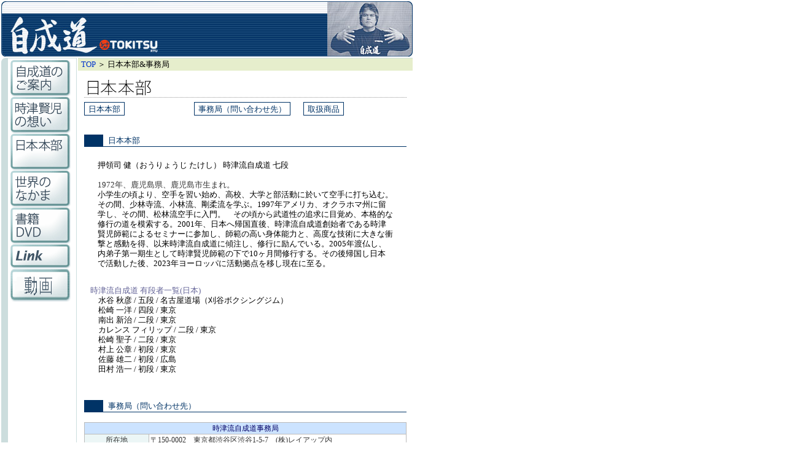

--- FILE ---
content_type: text/html
request_url: http://jiseido.com/honbu.htm
body_size: 8978
content:
<html>
<head>
<title>時津流自成道 | 日本本部</title>
<meta http-equiv="Content-Type" content="text/html; charset=Shift_JIS">
<meta http-equiv="Content-Style-Type" content="text/css">
<meta name="GENERATOR" content="JustSystems Homepage Builder Version 18.0.1.0 for Windows">
<link type="text/css" rel="stylesheet" href="common.css">
<script language="javascript">
<!--
	//マウスオーバー・アウトで画像差し替え
	function imgon(name)  { document[name].src="./images/menu_"+name+"_on.gif";  }
	function imgoff(name) { document[name].src="./images/menu_"+name+"_off.gif"; }
//-->
</script>

</head>
<body class=top>
<table cellspacing=0 cellpadding=0 class=topTable>
	<tr>
    <td style="background-image : url(images/title2.jpg); background-repeat: no-repeat; background-attachment: scroll; background-position: 0% 50%;"><img border="0" src="images/spacer.gif" width="1" height="90"></td>
  </tr>
	<tr>
		<td><img border="0" src="images/spacer.gif" width="1" height="2"></td>
	</tr>
</table>
<table cellspacing=0 cellpadding=0 class=topTable>
	<tr>
		<td class=menu1><img border="0" src="images/edge_menu.gif" width="10" height="10"><br>
			<img border="0" src="images/spacer.gif" width="1" height="100%"></td>
		<td class=menu2>
			<table cellspacing="0" cellpadding="0">
				<tr>
					<td><a href="jiseido.htm" onMouseOver="imgon('jiseido');" onMouseOut="imgoff('jiseido');">
						<img border="0" name="jiseido" src="images/menu_jiseido_off.gif" width="100" height="60" alt="自成道とは"></a></td>
				</tr>
				<tr>
					<td><a href="tokitsu.htm" onMouseOver="imgon('tokitsu');" onMouseOut="imgoff('tokitsu');">
						<img border="0" name="tokitsu" src="images/menu_tokitsu_off.gif" width="100" height="60" alt="時津賢児の想い"></a></td>
				</tr>
				<tr>
					<td><a href="honbu.htm" onMouseOver="imgon('honbu');" onMouseOut="imgoff('honbu');">
						<img border="0" name="honbu" src="images/menu_honbu_off.gif" width="100" height="60" alt="日本本部"></a></td>
				</tr>
				<tr>
					<td><a href="world.htm" onMouseOver="imgon('world');" onMouseOut="imgoff('world');">
						<img border="0" name="world" src="images/menu_world_off.gif" width="100" height="60" alt="世界のなかま"></a></td>
				</tr>
				<tr>
					<td><a href="dvd.htm" onMouseOver="imgon('dvd');" onMouseOut="imgoff('dvd');">
						<img border="0" name="dvd" src="images/menu_dvd_off.gif" width="100" height="60" alt="書籍・DVD"></a></td>
				</tr>
<!--
				<tr>
					<td><a href="jiseido.htm" onMouseOver="imgon('bbs');" onMouseOut="imgoff('bbs');">
						<img border="0" name="bbs" src="./images/images/menu_bbs_off.gif" width="100" height="60" alt="自成道の掲示板"></a></td>
				</tr>
-->
				<tr>
					<td><a href="link.htm" onMouseOver="imgon('link');" onMouseOut="imgoff('link');">
						<img border="0" name="link" src="images/menu_link_off.gif" width="100" height="40" alt="LINK"></a></td>
				</tr>
				<tr>
					<td><a href="movie.htm" onMouseOver="imgon('movie');" onMouseOut="imgoff('movie');">
						<img border="0" name="movie" src="images/menu_movie_off.gif" alt="動画" width="100" height="54"></a></td>
				</tr>



			</table>
		</td>
		<td><img border="0" src="images/spacer.gif" width="2" height="1"></td>
		<td valign=top>
			<table cellspacing="0" cellpadding="0" class=mainTable>
				<tr>
					<td class=head><img border="0" src="images/spacer.gif" width="1" height="1"></td>
				</tr>
				<tr>
					<td class=head2><a href="index.htm">TOP</a> ＞ 日本本部&amp;事務局</td>           
				</tr>
				<tr>
					<td height="2"></td>
				</tr>
				<tr>
					<td class=txtpadding>
					<table cellspacing=0 cellpadding=0 width=100%>
						<tr>
							<td><img border="0" src="images/ttl_honbu.gif" width="200" height="31" alt="日本本部"></td>
						</tr>
						<tr>
							<td background="border2.gif" width="16" height="1"><img border="0" src="images/spacer.gif" width="1" height="1"></td>
						</tr>
						<tr>
							<td height="10"></td>
						</tr>
						<tr>
							<td>
							<table cellspacing=0 cellpadding=0 width=100%>
								<tr>
									<td width=34%><div class=btnjump><a href="#01">日本本部</a></div></td>
									<td width=34%><div class=btnjump><a href="#02">事務局（問い合わせ先）</a></div></td>
									<td width=32%><div class=btnjump><a href="#03">取扱商品</a></div></td>
								</tr>
							</table>
							<br>
							<br>
							</td>
						</tr>
						<tr>
							<td>
								<a name="01"></a>
								<table width=100% cellspacing=0 cellpadding=0>
									<tr>
										<td><img border="0" src="images/subtitle1.gif" width="31" height="20"></td>
										<td class=subtitle>日本本部</td>
									</tr>
									<tr>
									  <td class=txtpadding colspan=2>
                                       
                <table>
											<tr>
												<td class=txtpadding>押領司 健（おうりょうじ たけし） 時津流自成道  七段<br><br>           
												<span class=fontgray>
												1972年、鹿児島県、鹿児島市生まれ。<br>
											  </span>小学生の頃より、空手を習い始め、高校、大学と部活動に於いて空手に打ち込む。その間、少林寺流、小林流、剛柔流を学ぶ。1997年アメリカ、オクラホマ州に留学し、その間、松林流空手に入門。　その頃から武道性の追求に目覚め、本格的な修行の道を模索する。2001年、日本へ帰国直後、時津流自成道創始者である時津賢児師範によるセミナーに参加し、師範の高い身体能力と、高度な技術に大きな衝撃と感動を得、以来時津流自成道に傾注し、修行に励んでいる。2005年渡仏し、内弟子第一期生として時津賢児師範の下で10ヶ月間修行する。その後帰国し日本で活動した後、2023年ヨーロッパに活動拠点を移し現在に至る。</td>
											</tr>
											 
										</table>
										<br>
                                        <div class=fontlight>時津流自成道 有段者一覧(日本)</div>
                　水谷 秋彦 / 五段 / 名古屋道場（刈谷ボクシングジム）<br>
				　松崎 一洋 / 四段 / 東京<br>
                　南出 新治 / 二段 / 東京<br>
                　カレンス フィリップ / 二段 / 東京<br>
                　松崎 聖子 / 二段 / 東京<br>
                　村上 公章 / 初段 / 東京<br>
                　佐藤 雄二 / 初段 / 広島<br>
                　田村 浩一 / 初段 / 東京</td>
									</tr>
								</table>
								<br>
								<br>
								<a name="02"></a>
								<table width=100% cellspacing=0 cellpadding=0>
									<tr>
										<td><img border="0" src="images/subtitle1.gif" width="31" height="20"></td>
										<td class=subtitle>事務局（問い合わせ先）</td>
									</tr>
								</table>
								<br>
								<a name="kiko"></a>
            <table border="1" bordercolor="#BBBBBB" class="lists" width="100%">
									<tr>
										<td class="listh" colspan="2">時津流自成道事務局</td>
									</tr>
									<tr>
										<td class="listd2c" width="20%">所在地</td>
										<td class="listd1" width="80%">〒150-0002　東京都渋谷区渋谷1-5-7　(株)レイアップ内</td>
									</tr>
									<tr>
										<td class="listd2c" width="12%">TEL&amp;FAX</td>
										<td class="listd1" width="16%">TEL:03-5467-5131　FAX:03-5467-5040</td>
									</tr>
									<tr>
										<td class="listd2c">理事長<br>
                                          事務</td>
									  <td class="listd1">中田ルオ<br>
                廣瀬恵美　</td>
									</tr>
                                    <tr>
										<td class="listd2c">E-mail</td>
										<td class="listd1"><a href="mailto:jiseido@layup.co.jp">jiseido@layup.co.jp</a></td>
                                    </tr>
									<tr>
										<td class="listd2c">Home-page</td>
										<td class="listd1"><a href="http://www.jiseido.com">http://www.jiseido.com</a></td>
									</tr>
								</table>
            <br>
								<br>
								<a name="03"></a>
								<table width=100% cellspacing=0 cellpadding=0>
									<tr>
										<td><img border="0" src="images/subtitle1.gif" width="31" height="20"></td>
										<td class=subtitle>取扱商品</td>
									</tr>
									<tr>
										<td class=txtpadding colspan=2>
										</td>
									</tr>
								</table>
							</td>
						</tr>
					</table>
					</td>
				</tr>
				<tr>
					<td class=back><a href="javascript:history.back();">戻る</a></td>
				</tr>
			</table>
		</td>
	</tr>
</table>
<table cellspacing=0 cellpadding=0 class=topTable>
	<tr>
		<td><img border="0" src="images/spacer.gif" width="1" height="2"></td>
	</tr>
	<tr>
		<td style="background-color: #003366"><img border="0" src="images/spacer.gif" width="1" height="1"></td>
	</tr>
	<tr>
		<td><img border="0" src="images/spacer.gif" width="1" height="2"></td>
	</tr>
	<tr>
		<td align=center>
		<table cellspacing=0 cellpadding=0 width=99%>
			<tr>
				<td colspan=2><img border="0" src="images/spacer.gif" width="1" height="1"></td>
			</tr>
			<tr>
				<td valign=top><img border="0" src="images/tokitsu_ryu.gif" width="117" height="27"></td>
				<td align=right>
<!--					<span class=exsmall>&gt;&gt;お問い合わせは<a href="mailto:jiseido@layup.co.jp">こちら</a></span><br>-->
				</td>
			</tr>
		</table>
		</td>
	</tr>
</table>

</body>
</html>


--- FILE ---
content_type: text/css
request_url: http://jiseido.com/common.css
body_size: 4036
content:
BODY{
	font-family: "ＭＳ Ｐゴシック","MS UI Gothic";
}

BODY.top{
	margin: 2 0 0 2;
}
BODY.menu{
	margin: 1 0 0 0;
}
BODY.main{
	margin: 1 0 0 1;
}

A:link{
	color: #0033CC; text-decoration: none;
}
A:visited{
	color: #330099; text-decoration: none;
}
A:hover{
	color: #6699FF; text-decoration: underline;
}

TABLE{
	font-size: 13px;
}

TABLE.topTable{
	width: 670px;
	border: 0px;
}

TD.menu1{
	width: 10px;
	background-color: #CCDDDD;
	vertical-align: top;
}

TD.menu2{
	width: 113px;
	border: 1px solid #CCDDDD;
	padding: 2px;
	vertical-align: top;
	text-align: right;
}

TABLE.mainTable{
	width: 545px;
	border: 0px;
}

TABLE.honbun{
	width: 97%;
}

TD.back{
	padding-top: 5px;
	padding-bottom: 15px;
	text-align: center;
}

TD.head{
	background-color: #CCDDDD;
}

TD.head1{
	background-color: #000000;
	text-align: right;
	font-size: 11px;
	color: #FFFFFF;
	padding: 2 5 0 5;
}

TD.head2{
	background-color: #E6EECC;
	padding: 1 5 1 5;
}

TD.txtcom{
	line-height: 130%;
	vertical-align: top;
}

TD.piccom{
	padding: 0 0 5 5;
	vertical-align: top;
}

TD.piccom2{
	padding: 0 5 5 0;
	vertical-align: top;
}

TD.txtpadding{
	padding: 10px;
	line-height: 130%;
	vertical-align: top;
}

.btnjump A:link, .btnjump A:visited{
	background-color: #FFFFFF;
	border: 1px solid #003366;
	color: #003366;
	padding: 3 6 2 6;
	width: 170px;
}

.btnjump A:hover{
	background-color: #E3FEFF;
	border: 1px solid #003366;
	color: #003366;
	padding: 3 6 2 6;
	text-decoration: none;
	width: 170px;
}

.btnjump2 A:link, .btnjump2 A:visited{
	background-color: #FFFFFF;
	border: 1px solid #003366;
	color: #003366;
	padding: 3 6 2 6;
	width: 100px;
}

.btnjump2 A:hover{
	background-color: #E3FEFF;
	border: 1px solid #003366;
	color: #003366;
	padding: 3 6 2 6;
	text-decoration: none;
	width: 100px;
}

TD.subtitle{
	padding-left: 8px;
	padding-top: 1px;
	color: #003366;
	border-bottom: 1px solid #003366;
	width: 100%;
}

TD.bordergray{
	background-image : url(border_dot.gif);
}

TABLE.topics{
	width: 97%;
	margin-top: 15px;
	margin-left: 8px;
	border-collapse: collapse;
	color: #333333;
}

TABLE.list{
	border-collapse: collapse;
	color: #333333;
	line-height: 130%;
}

TABLE.lists{
	border-collapse: collapse;
	color: #333333;
	line-height: 120%;
	font-size: 12px;
}

TD.listh{
	background-color: #CCE3FF;
	color: #000066;
	padding: 2px;
	text-align: center;
}

TD.listd1{
	background-color: #FFFFFF;
	padding: 2px;
	vertical-align: top;
}

TD.listd1c{
	background-color: #FFFFFF;
	padding: 2px;
	text-align: center;
	vertical-align: top;
}

TD.listd1r{
	background-color: #FFFFFF;
	padding: 2px;
	text-align: right;
	vertical-align: top;
}

TD.listd1c{
	background-color: #FFFFFF;
	padding: 2px;
	text-align: center;
}

TD.listd2{
	background-color: #ECF6F6;
	padding: 2px;
	vertical-align: top;
}

TD.listd2c{
	background-color: #ECF6F6;
	padding: 2px;
	text-align: center;
}

TD.listd2r{
	background-color: #ECF6F6;
	padding: 2px;
	text-align: right;
	vertical-align: top;
}

TD.listd3{
	background-color: #EEEEE6;
	padding: 2px;
	vertical-align: top;
}

TD.listd3c{
	background-color: #EEEEE6;
	padding: 2px;
	text-align: center;
}

TD.listd3r{
	background-color: #EEEEE6;
	padding: 2px;
	text-align: right;
	vertical-align: top;
}

TD.listd4{
	background-color: #EEF3CC;
	color: #000000;
	padding: 2px;
	vertical-align: top;
}

TD.listd4c{
	background-color: #EEF3CC;
	color: #000000;
	padding: 2px;
	text-align: center;
}

TD.listd4r{
	background-color: #EEF3CC;
	color: #000000;
	padding: 2px;
	text-align: right;
	vertical-align: top;
}

.fontgray{
	color: #333333;
}

.fontnavy{
	color: #000066;
}

.fontred{
	color: #CC3300;
}

.fontextra{
	color: #FF3300;
	font-size: 12px;
}

.fontbold{
	font-weight: bold;
}

.fontstrong{
	color: #339900;
	padding-bottom: 3px;
}

.fontlight{
	color: #666699;
}

.fontlarge{
	font-size: 18px;
	font-weight: bold;
}
.fontlarge{
	font-size: 18px;
	font-weight: bold;
}

.fontmid{
	font-size: 14px;
	font-weight: bold;
}

.exsmall{
	font-size: 12px;
}

.xxsmall{
	font-size: 10px;
	color: #666666;
}
